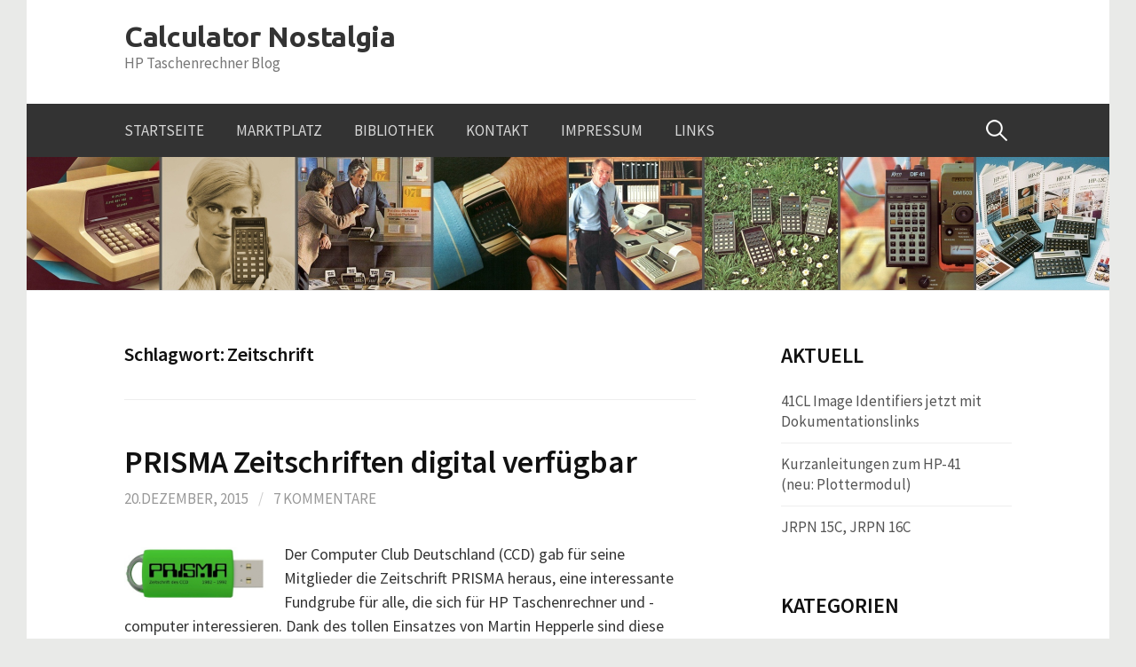

--- FILE ---
content_type: text/html; charset=UTF-8
request_url: https://calc.fjk.ch/tag/zeitschrift/
body_size: 9161
content:
<!DOCTYPE html>
<!--[if IE 8]>
<html class="ie8" lang="de">
<![endif]-->
<!--[if !(IE 8) ]><!-->
<html lang="de">
<!--<![endif]-->
<head>
<meta charset="UTF-8">
<meta name="viewport" content="width=device-width, initial-scale=1">
<link rel="profile" href="http://gmpg.org/xfn/11">
<link rel="pingback" href="https://calc.fjk.ch/xmlrpc.php">
<!--[if lt IE 9]>
<script src="https://calc.fjk.ch/wp-content/themes/first/js/html5shiv.js"></script>
<![endif]-->
<meta name='robots' content='index, follow, max-image-preview:large, max-snippet:-1, max-video-preview:-1' />

	<!-- This site is optimized with the Yoast SEO plugin v26.8 - https://yoast.com/product/yoast-seo-wordpress/ -->
	<title>Zeitschrift Archives - Calculator Nostalgia</title>
	<link rel="canonical" href="https://calc.fjk.ch/tag/zeitschrift/" />
	<meta property="og:locale" content="de_DE" />
	<meta property="og:type" content="article" />
	<meta property="og:title" content="Zeitschrift Archives - Calculator Nostalgia" />
	<meta property="og:url" content="https://calc.fjk.ch/tag/zeitschrift/" />
	<meta property="og:site_name" content="Calculator Nostalgia" />
	<script type="application/ld+json" class="yoast-schema-graph">{"@context":"https://schema.org","@graph":[{"@type":"CollectionPage","@id":"https://calc.fjk.ch/tag/zeitschrift/","url":"https://calc.fjk.ch/tag/zeitschrift/","name":"Zeitschrift Archives - Calculator Nostalgia","isPartOf":{"@id":"https://calc.fjk.ch/#website"},"inLanguage":"de"},{"@type":"WebSite","@id":"https://calc.fjk.ch/#website","url":"https://calc.fjk.ch/","name":"Calculator Nostalgia","description":"HP Taschenrechner Blog","publisher":{"@id":"https://calc.fjk.ch/#/schema/person/3c9650b310fd4262732cd28ab55f5e5a"},"potentialAction":[{"@type":"SearchAction","target":{"@type":"EntryPoint","urlTemplate":"https://calc.fjk.ch/?s={search_term_string}"},"query-input":{"@type":"PropertyValueSpecification","valueRequired":true,"valueName":"search_term_string"}}],"inLanguage":"de"},{"@type":["Person","Organization"],"@id":"https://calc.fjk.ch/#/schema/person/3c9650b310fd4262732cd28ab55f5e5a","name":"Nostalgiker","image":{"@type":"ImageObject","inLanguage":"de","@id":"https://calc.fjk.ch/#/schema/person/image/","url":"https://secure.gravatar.com/avatar/44cf68b83fe90090855c76f6e420d53227a6c14222a6cee2aac505fb917abd01?s=96&d=mm&r=g","contentUrl":"https://secure.gravatar.com/avatar/44cf68b83fe90090855c76f6e420d53227a6c14222a6cee2aac505fb917abd01?s=96&d=mm&r=g","caption":"Nostalgiker"},"logo":{"@id":"https://calc.fjk.ch/#/schema/person/image/"},"sameAs":["http://calc.fjk.ch/"]}]}</script>
	<!-- / Yoast SEO plugin. -->


<link rel='dns-prefetch' href='//fonts.googleapis.com' />
<link rel="alternate" type="application/rss+xml" title="Calculator Nostalgia &raquo; Feed" href="https://calc.fjk.ch/feed/" />
<link rel="alternate" type="application/rss+xml" title="Calculator Nostalgia &raquo; Kommentar-Feed" href="https://calc.fjk.ch/comments/feed/" />
<link rel="alternate" type="application/rss+xml" title="Calculator Nostalgia &raquo; Schlagwort-Feed zu Zeitschrift" href="https://calc.fjk.ch/tag/zeitschrift/feed/" />
<style id='wp-img-auto-sizes-contain-inline-css' type='text/css'>
img:is([sizes=auto i],[sizes^="auto," i]){contain-intrinsic-size:3000px 1500px}
/*# sourceURL=wp-img-auto-sizes-contain-inline-css */
</style>
<link rel='stylesheet' id='formidable-css' href='https://calc.fjk.ch/wp-content/plugins/formidable/css/formidableforms.css?ver=1181158' type='text/css' media='all' />
<style id='wp-emoji-styles-inline-css' type='text/css'>

	img.wp-smiley, img.emoji {
		display: inline !important;
		border: none !important;
		box-shadow: none !important;
		height: 1em !important;
		width: 1em !important;
		margin: 0 0.07em !important;
		vertical-align: -0.1em !important;
		background: none !important;
		padding: 0 !important;
	}
/*# sourceURL=wp-emoji-styles-inline-css */
</style>
<link rel='stylesheet' id='wp-block-library-css' href='https://calc.fjk.ch/wp-includes/css/dist/block-library/style.min.css?ver=6.9' type='text/css' media='all' />
<style id='global-styles-inline-css' type='text/css'>
:root{--wp--preset--aspect-ratio--square: 1;--wp--preset--aspect-ratio--4-3: 4/3;--wp--preset--aspect-ratio--3-4: 3/4;--wp--preset--aspect-ratio--3-2: 3/2;--wp--preset--aspect-ratio--2-3: 2/3;--wp--preset--aspect-ratio--16-9: 16/9;--wp--preset--aspect-ratio--9-16: 9/16;--wp--preset--color--black: #000000;--wp--preset--color--cyan-bluish-gray: #abb8c3;--wp--preset--color--white: #ffffff;--wp--preset--color--pale-pink: #f78da7;--wp--preset--color--vivid-red: #cf2e2e;--wp--preset--color--luminous-vivid-orange: #ff6900;--wp--preset--color--luminous-vivid-amber: #fcb900;--wp--preset--color--light-green-cyan: #7bdcb5;--wp--preset--color--vivid-green-cyan: #00d084;--wp--preset--color--pale-cyan-blue: #8ed1fc;--wp--preset--color--vivid-cyan-blue: #0693e3;--wp--preset--color--vivid-purple: #9b51e0;--wp--preset--gradient--vivid-cyan-blue-to-vivid-purple: linear-gradient(135deg,rgb(6,147,227) 0%,rgb(155,81,224) 100%);--wp--preset--gradient--light-green-cyan-to-vivid-green-cyan: linear-gradient(135deg,rgb(122,220,180) 0%,rgb(0,208,130) 100%);--wp--preset--gradient--luminous-vivid-amber-to-luminous-vivid-orange: linear-gradient(135deg,rgb(252,185,0) 0%,rgb(255,105,0) 100%);--wp--preset--gradient--luminous-vivid-orange-to-vivid-red: linear-gradient(135deg,rgb(255,105,0) 0%,rgb(207,46,46) 100%);--wp--preset--gradient--very-light-gray-to-cyan-bluish-gray: linear-gradient(135deg,rgb(238,238,238) 0%,rgb(169,184,195) 100%);--wp--preset--gradient--cool-to-warm-spectrum: linear-gradient(135deg,rgb(74,234,220) 0%,rgb(151,120,209) 20%,rgb(207,42,186) 40%,rgb(238,44,130) 60%,rgb(251,105,98) 80%,rgb(254,248,76) 100%);--wp--preset--gradient--blush-light-purple: linear-gradient(135deg,rgb(255,206,236) 0%,rgb(152,150,240) 100%);--wp--preset--gradient--blush-bordeaux: linear-gradient(135deg,rgb(254,205,165) 0%,rgb(254,45,45) 50%,rgb(107,0,62) 100%);--wp--preset--gradient--luminous-dusk: linear-gradient(135deg,rgb(255,203,112) 0%,rgb(199,81,192) 50%,rgb(65,88,208) 100%);--wp--preset--gradient--pale-ocean: linear-gradient(135deg,rgb(255,245,203) 0%,rgb(182,227,212) 50%,rgb(51,167,181) 100%);--wp--preset--gradient--electric-grass: linear-gradient(135deg,rgb(202,248,128) 0%,rgb(113,206,126) 100%);--wp--preset--gradient--midnight: linear-gradient(135deg,rgb(2,3,129) 0%,rgb(40,116,252) 100%);--wp--preset--font-size--small: 13px;--wp--preset--font-size--medium: 20px;--wp--preset--font-size--large: 36px;--wp--preset--font-size--x-large: 42px;--wp--preset--spacing--20: 0.44rem;--wp--preset--spacing--30: 0.67rem;--wp--preset--spacing--40: 1rem;--wp--preset--spacing--50: 1.5rem;--wp--preset--spacing--60: 2.25rem;--wp--preset--spacing--70: 3.38rem;--wp--preset--spacing--80: 5.06rem;--wp--preset--shadow--natural: 6px 6px 9px rgba(0, 0, 0, 0.2);--wp--preset--shadow--deep: 12px 12px 50px rgba(0, 0, 0, 0.4);--wp--preset--shadow--sharp: 6px 6px 0px rgba(0, 0, 0, 0.2);--wp--preset--shadow--outlined: 6px 6px 0px -3px rgb(255, 255, 255), 6px 6px rgb(0, 0, 0);--wp--preset--shadow--crisp: 6px 6px 0px rgb(0, 0, 0);}:where(.is-layout-flex){gap: 0.5em;}:where(.is-layout-grid){gap: 0.5em;}body .is-layout-flex{display: flex;}.is-layout-flex{flex-wrap: wrap;align-items: center;}.is-layout-flex > :is(*, div){margin: 0;}body .is-layout-grid{display: grid;}.is-layout-grid > :is(*, div){margin: 0;}:where(.wp-block-columns.is-layout-flex){gap: 2em;}:where(.wp-block-columns.is-layout-grid){gap: 2em;}:where(.wp-block-post-template.is-layout-flex){gap: 1.25em;}:where(.wp-block-post-template.is-layout-grid){gap: 1.25em;}.has-black-color{color: var(--wp--preset--color--black) !important;}.has-cyan-bluish-gray-color{color: var(--wp--preset--color--cyan-bluish-gray) !important;}.has-white-color{color: var(--wp--preset--color--white) !important;}.has-pale-pink-color{color: var(--wp--preset--color--pale-pink) !important;}.has-vivid-red-color{color: var(--wp--preset--color--vivid-red) !important;}.has-luminous-vivid-orange-color{color: var(--wp--preset--color--luminous-vivid-orange) !important;}.has-luminous-vivid-amber-color{color: var(--wp--preset--color--luminous-vivid-amber) !important;}.has-light-green-cyan-color{color: var(--wp--preset--color--light-green-cyan) !important;}.has-vivid-green-cyan-color{color: var(--wp--preset--color--vivid-green-cyan) !important;}.has-pale-cyan-blue-color{color: var(--wp--preset--color--pale-cyan-blue) !important;}.has-vivid-cyan-blue-color{color: var(--wp--preset--color--vivid-cyan-blue) !important;}.has-vivid-purple-color{color: var(--wp--preset--color--vivid-purple) !important;}.has-black-background-color{background-color: var(--wp--preset--color--black) !important;}.has-cyan-bluish-gray-background-color{background-color: var(--wp--preset--color--cyan-bluish-gray) !important;}.has-white-background-color{background-color: var(--wp--preset--color--white) !important;}.has-pale-pink-background-color{background-color: var(--wp--preset--color--pale-pink) !important;}.has-vivid-red-background-color{background-color: var(--wp--preset--color--vivid-red) !important;}.has-luminous-vivid-orange-background-color{background-color: var(--wp--preset--color--luminous-vivid-orange) !important;}.has-luminous-vivid-amber-background-color{background-color: var(--wp--preset--color--luminous-vivid-amber) !important;}.has-light-green-cyan-background-color{background-color: var(--wp--preset--color--light-green-cyan) !important;}.has-vivid-green-cyan-background-color{background-color: var(--wp--preset--color--vivid-green-cyan) !important;}.has-pale-cyan-blue-background-color{background-color: var(--wp--preset--color--pale-cyan-blue) !important;}.has-vivid-cyan-blue-background-color{background-color: var(--wp--preset--color--vivid-cyan-blue) !important;}.has-vivid-purple-background-color{background-color: var(--wp--preset--color--vivid-purple) !important;}.has-black-border-color{border-color: var(--wp--preset--color--black) !important;}.has-cyan-bluish-gray-border-color{border-color: var(--wp--preset--color--cyan-bluish-gray) !important;}.has-white-border-color{border-color: var(--wp--preset--color--white) !important;}.has-pale-pink-border-color{border-color: var(--wp--preset--color--pale-pink) !important;}.has-vivid-red-border-color{border-color: var(--wp--preset--color--vivid-red) !important;}.has-luminous-vivid-orange-border-color{border-color: var(--wp--preset--color--luminous-vivid-orange) !important;}.has-luminous-vivid-amber-border-color{border-color: var(--wp--preset--color--luminous-vivid-amber) !important;}.has-light-green-cyan-border-color{border-color: var(--wp--preset--color--light-green-cyan) !important;}.has-vivid-green-cyan-border-color{border-color: var(--wp--preset--color--vivid-green-cyan) !important;}.has-pale-cyan-blue-border-color{border-color: var(--wp--preset--color--pale-cyan-blue) !important;}.has-vivid-cyan-blue-border-color{border-color: var(--wp--preset--color--vivid-cyan-blue) !important;}.has-vivid-purple-border-color{border-color: var(--wp--preset--color--vivid-purple) !important;}.has-vivid-cyan-blue-to-vivid-purple-gradient-background{background: var(--wp--preset--gradient--vivid-cyan-blue-to-vivid-purple) !important;}.has-light-green-cyan-to-vivid-green-cyan-gradient-background{background: var(--wp--preset--gradient--light-green-cyan-to-vivid-green-cyan) !important;}.has-luminous-vivid-amber-to-luminous-vivid-orange-gradient-background{background: var(--wp--preset--gradient--luminous-vivid-amber-to-luminous-vivid-orange) !important;}.has-luminous-vivid-orange-to-vivid-red-gradient-background{background: var(--wp--preset--gradient--luminous-vivid-orange-to-vivid-red) !important;}.has-very-light-gray-to-cyan-bluish-gray-gradient-background{background: var(--wp--preset--gradient--very-light-gray-to-cyan-bluish-gray) !important;}.has-cool-to-warm-spectrum-gradient-background{background: var(--wp--preset--gradient--cool-to-warm-spectrum) !important;}.has-blush-light-purple-gradient-background{background: var(--wp--preset--gradient--blush-light-purple) !important;}.has-blush-bordeaux-gradient-background{background: var(--wp--preset--gradient--blush-bordeaux) !important;}.has-luminous-dusk-gradient-background{background: var(--wp--preset--gradient--luminous-dusk) !important;}.has-pale-ocean-gradient-background{background: var(--wp--preset--gradient--pale-ocean) !important;}.has-electric-grass-gradient-background{background: var(--wp--preset--gradient--electric-grass) !important;}.has-midnight-gradient-background{background: var(--wp--preset--gradient--midnight) !important;}.has-small-font-size{font-size: var(--wp--preset--font-size--small) !important;}.has-medium-font-size{font-size: var(--wp--preset--font-size--medium) !important;}.has-large-font-size{font-size: var(--wp--preset--font-size--large) !important;}.has-x-large-font-size{font-size: var(--wp--preset--font-size--x-large) !important;}
/*# sourceURL=global-styles-inline-css */
</style>

<style id='classic-theme-styles-inline-css' type='text/css'>
/*! This file is auto-generated */
.wp-block-button__link{color:#fff;background-color:#32373c;border-radius:9999px;box-shadow:none;text-decoration:none;padding:calc(.667em + 2px) calc(1.333em + 2px);font-size:1.125em}.wp-block-file__button{background:#32373c;color:#fff;text-decoration:none}
/*# sourceURL=/wp-includes/css/classic-themes.min.css */
</style>
<link rel='stylesheet' id='contact-form-7-css' href='https://calc.fjk.ch/wp-content/plugins/contact-form-7/includes/css/styles.css?ver=6.1.4' type='text/css' media='all' />
<link rel='stylesheet' id='first-font-css' href='https://fonts.googleapis.com/css?family=Source+Sans+Pro%3A400%2C400italic%2C600%2C700%7CUbuntu%3A700&#038;subset=latin%2Clatin-ext' type='text/css' media='all' />
<link rel='stylesheet' id='first-genericons-css' href='https://calc.fjk.ch/wp-content/themes/first/genericons/genericons.css?ver=3.3' type='text/css' media='all' />
<link rel='stylesheet' id='first-normalize-css' href='https://calc.fjk.ch/wp-content/themes/first/css/normalize.css?ver=3.0.2' type='text/css' media='all' />
<link rel='stylesheet' id='first-style-css' href='https://calc.fjk.ch/wp-content/themes/first/style.css?ver=2.0.4' type='text/css' media='all' />
<link rel="https://api.w.org/" href="https://calc.fjk.ch/wp-json/" /><link rel="alternate" title="JSON" type="application/json" href="https://calc.fjk.ch/wp-json/wp/v2/tags/162" /><link rel="EditURI" type="application/rsd+xml" title="RSD" href="https://calc.fjk.ch/xmlrpc.php?rsd" />
<meta name="generator" content="WordPress 6.9" />
<script>document.documentElement.className += " js";</script>
	<style type="text/css">
		/* Fonts */
				html {
			font-size: 100%;
		}
				body {
									font-size: 18px;
					}
				@media screen and (max-width: 782px) {
						html {
				font-size: 90%;
			}
									body {
				font-size: 16.9px;
			}
					}
				
		/* Colors */
								.site-bar, .main-navigation ul ul {
				background-color: #333333;
			}
									.footer-area {
				background-color: #333333;
			}
											
				/* Title */
			.site-title {
								font-family: 'Ubuntu', sans-serif;
																font-size: 32px;
																							}
						.site-title a, .site-title a:hover {
				color: #333333;
			}
									@media screen and (max-width: 782px) {
				.site-title {
					font-size: 28.8px;
				}
			}
					
			</style>
		<style type="text/css" id="first-custom-css">
			</style>
	<style type="text/css" id="custom-background-css">
body.custom-background { background-color: #e9eae8; }
</style>
			<style type="text/css" id="wp-custom-css">
			.mcode .hll { background-color: #49483E }
.mcode  { background: #272822; }
.mcode .c { color: #A89880 } /* Comment */
.mcode .k { color: #F92672 } /* Keyword */
.mcode .ch { color: #A89880 } /* Comment.Hashbang */
.mcode .cm { color: #A89880 } /* Comment.Multiline */
.mcode .cp { color: #808080 } /* Comment.Preproc */
.mcode .cpf { color: #A89880 } /* Comment.PreprocFile */
.mcode .c1 { color: #A89880 } /* Comment.Single */
.mcode .cs { color: #A89880 } /* Comment.Special */
.mcode .gr { color: #888888; font-style: italic } /* Generic.Error */
.mcode .kc { color: #F92672 } /* Keyword.Constant */
.mcode .kd { color: #F92672 } /* Keyword.Declaration */
.mcode .kn { color: #F92672 } /* Keyword.Namespace */
.mcode .kp { color: #FD971F } /* Keyword.Pseudo */
.mcode .kr { color: #F92672 } /* Keyword.Reserved */
.mcode .kt { color: #F92672 } /* Keyword.Type */
.mcode .s { color: #E6DB74 } /* Literal.String */
.mcode .nb { color: #F92672; font-style: italic } /* Name.Builtin */
.mcode .nl { color: #A6E22E } /* Name.Label */
.mcode .mb { color: #8060D0 } /* Literal.Number.Bin */
.mcode .mh { color: #A080F0 } /* Literal.Number.Hex */
.mcode .mi { color: #A080F0 } /* Literal.Number.Integer */
.mcode .sa { color: #E6DB74 } /* Literal.String.Affix */
.mcode .sb { color: #E6DB74 } /* Literal.String.Backtick */
.mcode .sc { color: #E6DB74 } /* Literal.String.Char */
.mcode .dl { color: #E6DB74 } /* Literal.String.Delimiter */
.mcode .sd { color: #E6DB74 } /* Literal.String.Doc */
.mcode .s2 { color: #E6DB74 } /* Literal.String.Double */
.mcode .se { color: #E6DB74 } /* Literal.String.Escape */
.mcode .sh { color: #E6DB74 } /* Literal.String.Heredoc */
.mcode .si { color: #E6DB74 } /* Literal.String.Interpol */
.mcode .sx { color: #E6DB74 } /* Literal.String.Other */
.mcode .sr { color: #E6DB74 } /* Literal.String.Regex */
.mcode .s1 { color: #E6DB74 } /* Literal.String.Single */
.mcode .ss { color: #E6DB74 } /* Literal.String.Symbol */
.mcode .bp { color: #F92672; font-style: italic } /* Name.Builtin.Pseudo */
.mcode .il { color: #A080F0 } /* Literal.Number.Integer.Long */

.wp-element-caption figcaption
{ text-align: center;
}		</style>
		</head>

<body class="archive tag tag-zeitschrift tag-162 custom-background wp-theme-first metaslider-plugin has-avatars boxed header-side footer-side footer-0">
<div id="page" class="hfeed site">
	<a class="skip-link screen-reader-text" href="#content">Springe zum Inhalt</a>

	<header id="masthead" class="site-header" role="banner">
		<div class="site-top">
			<div class="site-top-table">
				<div class="site-branding">
												<h1 class="site-title"><a href="https://calc.fjk.ch/" rel="home">Calculator Nostalgia</a></h1>
												<div class="site-description">HP Taschenrechner Blog</div>
								</div>

							</div>
		</div>

				<div class="site-bar">
			<nav id="site-navigation" class="main-navigation" role="navigation">
				<div class="menu-toggle">Menü</div>
				<div class="menu-mainmenu-container"><ul id="menu-mainmenu" class="menu"><li id="menu-item-1399" class="menu-item menu-item-type-custom menu-item-object-custom menu-item-home menu-item-1399"><a href="https://calc.fjk.ch/">Startseite</a></li>
<li id="menu-item-1396" class="menu-item menu-item-type-post_type menu-item-object-page menu-item-1396"><a href="https://calc.fjk.ch/marktplatz/">Marktplatz</a></li>
<li id="menu-item-1397" class="menu-item menu-item-type-post_type menu-item-object-page menu-item-1397"><a href="https://calc.fjk.ch/bibliothek/">Bibliothek</a></li>
<li id="menu-item-1395" class="menu-item menu-item-type-post_type menu-item-object-page menu-item-1395"><a href="https://calc.fjk.ch/kontakt/">Kontakt</a></li>
<li id="menu-item-1394" class="menu-item menu-item-type-post_type menu-item-object-page menu-item-1394"><a href="https://calc.fjk.ch/impressum/">Impressum</a></li>
<li id="menu-item-1398" class="menu-item menu-item-type-post_type menu-item-object-page menu-item-1398"><a href="https://calc.fjk.ch/links/">Links</a></li>
</ul></div>								<form role="search" method="get" class="search-form" action="https://calc.fjk.ch/">
				<label>
					<span class="screen-reader-text">Suche nach:</span>
					<input type="search" class="search-field" placeholder="Suchen …" value="" name="s" />
				</label>
				<input type="submit" class="search-submit" value="Suchen" />
			</form>							</nav><!-- #site-navigation -->
		</div>
		
				<div id="header-image" class="header-image">
			<img src="https://calc.fjk.ch/wp-content/uploads/calc_nostalgia_header.jpg" width="1220" height="150" alt="Calculator Nostalgia">
		</div><!-- #header-image -->
			</header><!-- #masthead -->

	<div id="content" class="site-content">
	<section id="primary" class="content-area">
		<main id="main" class="site-main" role="main">

		
			<header class="page-header">
				<h1 class="page-title">Schlagwort: <span>Zeitschrift</span></h1>			</header><!-- .page-header -->

						
				
<article id="post-1621" class="post-1621 post type-post status-publish format-standard hentry category-sammlung tag-ccd tag-prisma tag-zeitschrift">
	<header class="entry-header">
		<h1 class="entry-title"><a href="https://calc.fjk.ch/prisma-digital/" rel="bookmark">PRISMA Zeitschriften digital verfügbar</a></h1>
			<div class="entry-meta entry-header-meta">
		<span class="posted-on">
			<a href="https://calc.fjk.ch/prisma-digital/" rel="bookmark"><time class="entry-date published updated" datetime="2015-12-20T14:26:52+01:00">20.Dezember, 2015</time></a>		</span>
						<span class="comments-link"><span class="meta-sep"> / </span> <a href="https://calc.fjk.ch/prisma-digital/#comments">7 Kommentare</a></span>
					</div><!-- .entry-meta -->
				</header><!-- .entry-header -->

		<div class="entry-content">
		<p><img decoding="async" style="display:inline;float:left;margin:6px 20px 6px 0px;" src="https://calc.fjk.ch/wp-content/uploads/prisma_usb_stick_klein.jpg" alt="PRISMA USB Stick" width="160" height="60" />Der Computer Club Deutschland (CCD) gab für seine Mitglieder die Zeitschrift PRISMA heraus, eine interessante Fundgrube für alle, die sich für HP Taschenrechner und -computer interessieren. Dank des tollen Einsatzes von Martin Hepperle sind diese Zeitschriften nun digital verfügbar. <a href="https://calc.fjk.ch/prisma-digital/" class="more-link"><span class="continue-reading">weiterlesen &rarr;</span></a></p>
			</div><!-- .entry-content -->
	</article><!-- #post-## -->
			
			
		
		</main><!-- #main -->
	</section><!-- #primary -->


<div id="secondary" class="sidebar-area" role="complementary">
	<div class="widget-area">
		<aside id="text-2" class="widget widget_text"><h1 class="widget-title">Aktuell</h1>			<div class="textwidget"><ul>
<li>
<a href="https://calc.fjk.ch/db/sy41cl/sy41cl-image-identifiers.html">41CL Image Identifiers jetzt mit Dokumentationslinks</a>
</li>
<li>
<a href="https://qrg41.fjk.ch">Kurzanleitungen zum HP-41</a><br/>(neu: Plottermodul)
</li>
<li><a href="https://jrpn.jovial.com/run15/index.html">JRPN 15C</a>, <a href="https://jrpn.jovial.com/run/index.html">JRPN 16C</a></li>
</ul></div>
		</aside><aside id="categories-1" class="widget widget_categories"><h1 class="widget-title">Kategorien</h1>
			<ul>
					<li class="cat-item cat-item-5"><a href="https://calc.fjk.ch/category/allgemein/">Allgemein</a>
</li>
	<li class="cat-item cat-item-8"><a href="https://calc.fjk.ch/category/hardware/">Hardware</a>
</li>
	<li class="cat-item cat-item-10"><a href="https://calc.fjk.ch/category/hp-41c/">HP-41C</a>
</li>
	<li class="cat-item cat-item-6"><a href="https://calc.fjk.ch/category/literatur/">Literatur</a>
</li>
	<li class="cat-item cat-item-11"><a href="https://calc.fjk.ch/category/programme/">Programme</a>
</li>
	<li class="cat-item cat-item-7"><a href="https://calc.fjk.ch/category/sammlung/">Sammlung</a>
</li>
	<li class="cat-item cat-item-16"><a href="https://calc.fjk.ch/category/tipps-tricks/">Tipps &amp; Tricks</a>
</li>
	<li class="cat-item cat-item-172"><a href="https://calc.fjk.ch/category/veranstaltungshinweis/">Veranstaltungshinweis</a>
</li>
			</ul>

			</aside><aside id="nav_menu-3" class="widget widget_nav_menu"><h1 class="widget-title">Seiten</h1><div class="menu-mainmenu-container"><ul id="menu-mainmenu-1" class="menu"><li class="menu-item menu-item-type-custom menu-item-object-custom menu-item-home menu-item-1399"><a href="https://calc.fjk.ch/">Startseite</a></li>
<li class="menu-item menu-item-type-post_type menu-item-object-page menu-item-1396"><a href="https://calc.fjk.ch/marktplatz/">Marktplatz</a></li>
<li class="menu-item menu-item-type-post_type menu-item-object-page menu-item-1397"><a href="https://calc.fjk.ch/bibliothek/">Bibliothek</a></li>
<li class="menu-item menu-item-type-post_type menu-item-object-page menu-item-1395"><a href="https://calc.fjk.ch/kontakt/">Kontakt</a></li>
<li class="menu-item menu-item-type-post_type menu-item-object-page menu-item-1394"><a href="https://calc.fjk.ch/impressum/">Impressum</a></li>
<li class="menu-item menu-item-type-post_type menu-item-object-page menu-item-1398"><a href="https://calc.fjk.ch/links/">Links</a></li>
</ul></div></aside><aside id="linkcat-3" class="widget widget_links"><h1 class="widget-title">Favoriten</h1>
	<ul class='xoxo blogroll'>
<li><a href="http://www.series80.org/" title="Viele interessante Infos, Programme, Handbücher, etc. zu HP Series 80 Mikrocomputer">HP Series 80 Site</a></li>
<li><a href="https://calc.fjk.ch/db/hp41mod.php" target="_blank">HP-41 Module Database</a></li>
<li><a href="http://www.hpmuseum.org/" title="Alles, was man über HP Taschenrechner wissen will, und noch einiges mehr&#8230;" target="_blank">Museum of HP Calculators</a></li>

	</ul>
</aside>
<aside id="meta-2" class="widget widget_meta"><h1 class="widget-title">Meta</h1>
		<ul>
						<li><a rel="nofollow" href="https://calc.fjk.ch/wp-login.php">Anmelden</a></li>
			<li><a href="https://calc.fjk.ch/feed/">Feed der Einträge</a></li>
			<li><a href="https://calc.fjk.ch/comments/feed/">Kommentar-Feed</a></li>

			<li><a href="https://de.wordpress.org/">WordPress.org</a></li>
		</ul>

		</aside><aside id="archives-2" class="widget widget_archive"><h1 class="widget-title">Archiv</h1>
			<ul>
					<li><a href='https://calc.fjk.ch/2026/01/'>Januar 2026</a>&nbsp;(1)</li>
	<li><a href='https://calc.fjk.ch/2025/10/'>Oktober 2025</a>&nbsp;(1)</li>
	<li><a href='https://calc.fjk.ch/2025/08/'>August 2025</a>&nbsp;(1)</li>
	<li><a href='https://calc.fjk.ch/2025/03/'>März 2025</a>&nbsp;(1)</li>
	<li><a href='https://calc.fjk.ch/2024/08/'>August 2024</a>&nbsp;(1)</li>
	<li><a href='https://calc.fjk.ch/2024/06/'>Juni 2024</a>&nbsp;(5)</li>
	<li><a href='https://calc.fjk.ch/2024/03/'>März 2024</a>&nbsp;(1)</li>
	<li><a href='https://calc.fjk.ch/2023/12/'>Dezember 2023</a>&nbsp;(1)</li>
	<li><a href='https://calc.fjk.ch/2023/01/'>Januar 2023</a>&nbsp;(4)</li>
	<li><a href='https://calc.fjk.ch/2021/12/'>Dezember 2021</a>&nbsp;(2)</li>
	<li><a href='https://calc.fjk.ch/2021/05/'>Mai 2021</a>&nbsp;(2)</li>
	<li><a href='https://calc.fjk.ch/2021/01/'>Januar 2021</a>&nbsp;(1)</li>
	<li><a href='https://calc.fjk.ch/2020/08/'>August 2020</a>&nbsp;(1)</li>
	<li><a href='https://calc.fjk.ch/2020/03/'>März 2020</a>&nbsp;(2)</li>
	<li><a href='https://calc.fjk.ch/2020/01/'>Januar 2020</a>&nbsp;(2)</li>
	<li><a href='https://calc.fjk.ch/2019/12/'>Dezember 2019</a>&nbsp;(1)</li>
	<li><a href='https://calc.fjk.ch/2019/11/'>November 2019</a>&nbsp;(1)</li>
	<li><a href='https://calc.fjk.ch/2019/09/'>September 2019</a>&nbsp;(1)</li>
	<li><a href='https://calc.fjk.ch/2019/07/'>Juli 2019</a>&nbsp;(1)</li>
	<li><a href='https://calc.fjk.ch/2019/05/'>Mai 2019</a>&nbsp;(1)</li>
	<li><a href='https://calc.fjk.ch/2019/01/'>Januar 2019</a>&nbsp;(2)</li>
	<li><a href='https://calc.fjk.ch/2018/12/'>Dezember 2018</a>&nbsp;(2)</li>
	<li><a href='https://calc.fjk.ch/2018/11/'>November 2018</a>&nbsp;(2)</li>
	<li><a href='https://calc.fjk.ch/2018/04/'>April 2018</a>&nbsp;(1)</li>
	<li><a href='https://calc.fjk.ch/2018/03/'>März 2018</a>&nbsp;(1)</li>
	<li><a href='https://calc.fjk.ch/2018/02/'>Februar 2018</a>&nbsp;(2)</li>
	<li><a href='https://calc.fjk.ch/2017/12/'>Dezember 2017</a>&nbsp;(1)</li>
	<li><a href='https://calc.fjk.ch/2017/03/'>März 2017</a>&nbsp;(1)</li>
	<li><a href='https://calc.fjk.ch/2016/08/'>August 2016</a>&nbsp;(1)</li>
	<li><a href='https://calc.fjk.ch/2016/07/'>Juli 2016</a>&nbsp;(2)</li>
	<li><a href='https://calc.fjk.ch/2016/06/'>Juni 2016</a>&nbsp;(4)</li>
	<li><a href='https://calc.fjk.ch/2016/05/'>Mai 2016</a>&nbsp;(2)</li>
	<li><a href='https://calc.fjk.ch/2015/12/'>Dezember 2015</a>&nbsp;(1)</li>
	<li><a href='https://calc.fjk.ch/2015/05/'>Mai 2015</a>&nbsp;(1)</li>
	<li><a href='https://calc.fjk.ch/2015/04/'>April 2015</a>&nbsp;(2)</li>
	<li><a href='https://calc.fjk.ch/2015/02/'>Februar 2015</a>&nbsp;(1)</li>
	<li><a href='https://calc.fjk.ch/2014/10/'>Oktober 2014</a>&nbsp;(1)</li>
	<li><a href='https://calc.fjk.ch/2014/06/'>Juni 2014</a>&nbsp;(2)</li>
	<li><a href='https://calc.fjk.ch/2014/04/'>April 2014</a>&nbsp;(1)</li>
	<li><a href='https://calc.fjk.ch/2014/03/'>März 2014</a>&nbsp;(2)</li>
	<li><a href='https://calc.fjk.ch/2014/02/'>Februar 2014</a>&nbsp;(1)</li>
	<li><a href='https://calc.fjk.ch/2014/01/'>Januar 2014</a>&nbsp;(1)</li>
	<li><a href='https://calc.fjk.ch/2013/12/'>Dezember 2013</a>&nbsp;(1)</li>
	<li><a href='https://calc.fjk.ch/2013/11/'>November 2013</a>&nbsp;(3)</li>
	<li><a href='https://calc.fjk.ch/2013/08/'>August 2013</a>&nbsp;(1)</li>
	<li><a href='https://calc.fjk.ch/2013/06/'>Juni 2013</a>&nbsp;(1)</li>
	<li><a href='https://calc.fjk.ch/2013/04/'>April 2013</a>&nbsp;(1)</li>
	<li><a href='https://calc.fjk.ch/2013/03/'>März 2013</a>&nbsp;(3)</li>
	<li><a href='https://calc.fjk.ch/2012/09/'>September 2012</a>&nbsp;(3)</li>
	<li><a href='https://calc.fjk.ch/2012/07/'>Juli 2012</a>&nbsp;(1)</li>
	<li><a href='https://calc.fjk.ch/2012/05/'>Mai 2012</a>&nbsp;(2)</li>
	<li><a href='https://calc.fjk.ch/2012/03/'>März 2012</a>&nbsp;(1)</li>
	<li><a href='https://calc.fjk.ch/2012/01/'>Januar 2012</a>&nbsp;(2)</li>
	<li><a href='https://calc.fjk.ch/2011/12/'>Dezember 2011</a>&nbsp;(1)</li>
	<li><a href='https://calc.fjk.ch/2011/10/'>Oktober 2011</a>&nbsp;(1)</li>
	<li><a href='https://calc.fjk.ch/2011/09/'>September 2011</a>&nbsp;(2)</li>
	<li><a href='https://calc.fjk.ch/2011/08/'>August 2011</a>&nbsp;(1)</li>
	<li><a href='https://calc.fjk.ch/2011/06/'>Juni 2011</a>&nbsp;(4)</li>
	<li><a href='https://calc.fjk.ch/2011/01/'>Januar 2011</a>&nbsp;(3)</li>
	<li><a href='https://calc.fjk.ch/2010/12/'>Dezember 2010</a>&nbsp;(1)</li>
	<li><a href='https://calc.fjk.ch/2010/07/'>Juli 2010</a>&nbsp;(1)</li>
	<li><a href='https://calc.fjk.ch/2010/05/'>Mai 2010</a>&nbsp;(1)</li>
	<li><a href='https://calc.fjk.ch/2010/03/'>März 2010</a>&nbsp;(1)</li>
	<li><a href='https://calc.fjk.ch/2010/01/'>Januar 2010</a>&nbsp;(2)</li>
	<li><a href='https://calc.fjk.ch/2009/12/'>Dezember 2009</a>&nbsp;(1)</li>
	<li><a href='https://calc.fjk.ch/2009/09/'>September 2009</a>&nbsp;(1)</li>
	<li><a href='https://calc.fjk.ch/2009/07/'>Juli 2009</a>&nbsp;(1)</li>
	<li><a href='https://calc.fjk.ch/2009/06/'>Juni 2009</a>&nbsp;(1)</li>
	<li><a href='https://calc.fjk.ch/2009/05/'>Mai 2009</a>&nbsp;(1)</li>
	<li><a href='https://calc.fjk.ch/2009/04/'>April 2009</a>&nbsp;(2)</li>
	<li><a href='https://calc.fjk.ch/2009/03/'>März 2009</a>&nbsp;(1)</li>
	<li><a href='https://calc.fjk.ch/2009/02/'>Februar 2009</a>&nbsp;(1)</li>
	<li><a href='https://calc.fjk.ch/2009/01/'>Januar 2009</a>&nbsp;(1)</li>
	<li><a href='https://calc.fjk.ch/2008/12/'>Dezember 2008</a>&nbsp;(1)</li>
	<li><a href='https://calc.fjk.ch/2008/11/'>November 2008</a>&nbsp;(1)</li>
	<li><a href='https://calc.fjk.ch/2008/10/'>Oktober 2008</a>&nbsp;(1)</li>
	<li><a href='https://calc.fjk.ch/2008/08/'>August 2008</a>&nbsp;(1)</li>
	<li><a href='https://calc.fjk.ch/2008/07/'>Juli 2008</a>&nbsp;(1)</li>
	<li><a href='https://calc.fjk.ch/2008/06/'>Juni 2008</a>&nbsp;(1)</li>
	<li><a href='https://calc.fjk.ch/2008/04/'>April 2008</a>&nbsp;(1)</li>
	<li><a href='https://calc.fjk.ch/2008/03/'>März 2008</a>&nbsp;(1)</li>
	<li><a href='https://calc.fjk.ch/2008/02/'>Februar 2008</a>&nbsp;(2)</li>
	<li><a href='https://calc.fjk.ch/2008/01/'>Januar 2008</a>&nbsp;(4)</li>
			</ul>

			</aside>	</div>
</div><!-- #secondary -->

	</div><!-- #content -->

	<footer id="colophon" class="site-footer" role="contentinfo">
						<div class="site-bottom">
						<div class="site-info">
												<div class="site-credit">
					Powered by <a href="https://de.wordpress.org/">WordPress</a>				<span class="sep"> | </span>
					Theme von <a href="http://themehaus.net/">Themehaus</a>				</div>
							</div>
		</div>
			</footer><!-- #colophon -->
</div><!-- #page -->

<script type="speculationrules">
{"prefetch":[{"source":"document","where":{"and":[{"href_matches":"/*"},{"not":{"href_matches":["/wp-*.php","/wp-admin/*","/wp-content/uploads/*","/wp-content/*","/wp-content/plugins/*","/wp-content/themes/first/*","/*\\?(.+)"]}},{"not":{"selector_matches":"a[rel~=\"nofollow\"]"}},{"not":{"selector_matches":".no-prefetch, .no-prefetch a"}}]},"eagerness":"conservative"}]}
</script>
<script type="text/javascript" src="https://calc.fjk.ch/wp-includes/js/dist/hooks.min.js?ver=dd5603f07f9220ed27f1" id="wp-hooks-js"></script>
<script type="text/javascript" src="https://calc.fjk.ch/wp-includes/js/dist/i18n.min.js?ver=c26c3dc7bed366793375" id="wp-i18n-js"></script>
<script type="text/javascript" id="wp-i18n-js-after">
/* <![CDATA[ */
wp.i18n.setLocaleData( { 'text direction\u0004ltr': [ 'ltr' ] } );
//# sourceURL=wp-i18n-js-after
/* ]]> */
</script>
<script type="text/javascript" src="https://calc.fjk.ch/wp-content/plugins/contact-form-7/includes/swv/js/index.js?ver=6.1.4" id="swv-js"></script>
<script type="text/javascript" id="contact-form-7-js-translations">
/* <![CDATA[ */
( function( domain, translations ) {
	var localeData = translations.locale_data[ domain ] || translations.locale_data.messages;
	localeData[""].domain = domain;
	wp.i18n.setLocaleData( localeData, domain );
} )( "contact-form-7", {"translation-revision-date":"2025-10-26 03:28:49+0000","generator":"GlotPress\/4.0.3","domain":"messages","locale_data":{"messages":{"":{"domain":"messages","plural-forms":"nplurals=2; plural=n != 1;","lang":"de"},"This contact form is placed in the wrong place.":["Dieses Kontaktformular wurde an der falschen Stelle platziert."],"Error:":["Fehler:"]}},"comment":{"reference":"includes\/js\/index.js"}} );
//# sourceURL=contact-form-7-js-translations
/* ]]> */
</script>
<script type="text/javascript" id="contact-form-7-js-before">
/* <![CDATA[ */
var wpcf7 = {
    "api": {
        "root": "https:\/\/calc.fjk.ch\/wp-json\/",
        "namespace": "contact-form-7\/v1"
    },
    "cached": 1
};
//# sourceURL=contact-form-7-js-before
/* ]]> */
</script>
<script type="text/javascript" src="https://calc.fjk.ch/wp-content/plugins/contact-form-7/includes/js/index.js?ver=6.1.4" id="contact-form-7-js"></script>
<script type="text/javascript" src="https://calc.fjk.ch/wp-content/themes/first/js/navigation.js?ver=20140707" id="first-navigation-js"></script>
<script type="text/javascript" src="https://calc.fjk.ch/wp-content/themes/first/js/skip-link-focus-fix.js?ver=20130115" id="first-skip-link-focus-fix-js"></script>
<script id="wp-emoji-settings" type="application/json">
{"baseUrl":"https://s.w.org/images/core/emoji/17.0.2/72x72/","ext":".png","svgUrl":"https://s.w.org/images/core/emoji/17.0.2/svg/","svgExt":".svg","source":{"concatemoji":"https://calc.fjk.ch/wp-includes/js/wp-emoji-release.min.js?ver=6.9"}}
</script>
<script type="module">
/* <![CDATA[ */
/*! This file is auto-generated */
const a=JSON.parse(document.getElementById("wp-emoji-settings").textContent),o=(window._wpemojiSettings=a,"wpEmojiSettingsSupports"),s=["flag","emoji"];function i(e){try{var t={supportTests:e,timestamp:(new Date).valueOf()};sessionStorage.setItem(o,JSON.stringify(t))}catch(e){}}function c(e,t,n){e.clearRect(0,0,e.canvas.width,e.canvas.height),e.fillText(t,0,0);t=new Uint32Array(e.getImageData(0,0,e.canvas.width,e.canvas.height).data);e.clearRect(0,0,e.canvas.width,e.canvas.height),e.fillText(n,0,0);const a=new Uint32Array(e.getImageData(0,0,e.canvas.width,e.canvas.height).data);return t.every((e,t)=>e===a[t])}function p(e,t){e.clearRect(0,0,e.canvas.width,e.canvas.height),e.fillText(t,0,0);var n=e.getImageData(16,16,1,1);for(let e=0;e<n.data.length;e++)if(0!==n.data[e])return!1;return!0}function u(e,t,n,a){switch(t){case"flag":return n(e,"\ud83c\udff3\ufe0f\u200d\u26a7\ufe0f","\ud83c\udff3\ufe0f\u200b\u26a7\ufe0f")?!1:!n(e,"\ud83c\udde8\ud83c\uddf6","\ud83c\udde8\u200b\ud83c\uddf6")&&!n(e,"\ud83c\udff4\udb40\udc67\udb40\udc62\udb40\udc65\udb40\udc6e\udb40\udc67\udb40\udc7f","\ud83c\udff4\u200b\udb40\udc67\u200b\udb40\udc62\u200b\udb40\udc65\u200b\udb40\udc6e\u200b\udb40\udc67\u200b\udb40\udc7f");case"emoji":return!a(e,"\ud83e\u1fac8")}return!1}function f(e,t,n,a){let r;const o=(r="undefined"!=typeof WorkerGlobalScope&&self instanceof WorkerGlobalScope?new OffscreenCanvas(300,150):document.createElement("canvas")).getContext("2d",{willReadFrequently:!0}),s=(o.textBaseline="top",o.font="600 32px Arial",{});return e.forEach(e=>{s[e]=t(o,e,n,a)}),s}function r(e){var t=document.createElement("script");t.src=e,t.defer=!0,document.head.appendChild(t)}a.supports={everything:!0,everythingExceptFlag:!0},new Promise(t=>{let n=function(){try{var e=JSON.parse(sessionStorage.getItem(o));if("object"==typeof e&&"number"==typeof e.timestamp&&(new Date).valueOf()<e.timestamp+604800&&"object"==typeof e.supportTests)return e.supportTests}catch(e){}return null}();if(!n){if("undefined"!=typeof Worker&&"undefined"!=typeof OffscreenCanvas&&"undefined"!=typeof URL&&URL.createObjectURL&&"undefined"!=typeof Blob)try{var e="postMessage("+f.toString()+"("+[JSON.stringify(s),u.toString(),c.toString(),p.toString()].join(",")+"));",a=new Blob([e],{type:"text/javascript"});const r=new Worker(URL.createObjectURL(a),{name:"wpTestEmojiSupports"});return void(r.onmessage=e=>{i(n=e.data),r.terminate(),t(n)})}catch(e){}i(n=f(s,u,c,p))}t(n)}).then(e=>{for(const n in e)a.supports[n]=e[n],a.supports.everything=a.supports.everything&&a.supports[n],"flag"!==n&&(a.supports.everythingExceptFlag=a.supports.everythingExceptFlag&&a.supports[n]);var t;a.supports.everythingExceptFlag=a.supports.everythingExceptFlag&&!a.supports.flag,a.supports.everything||((t=a.source||{}).concatemoji?r(t.concatemoji):t.wpemoji&&t.twemoji&&(r(t.twemoji),r(t.wpemoji)))});
//# sourceURL=https://calc.fjk.ch/wp-includes/js/wp-emoji-loader.min.js
/* ]]> */
</script>

</body>
</html>
